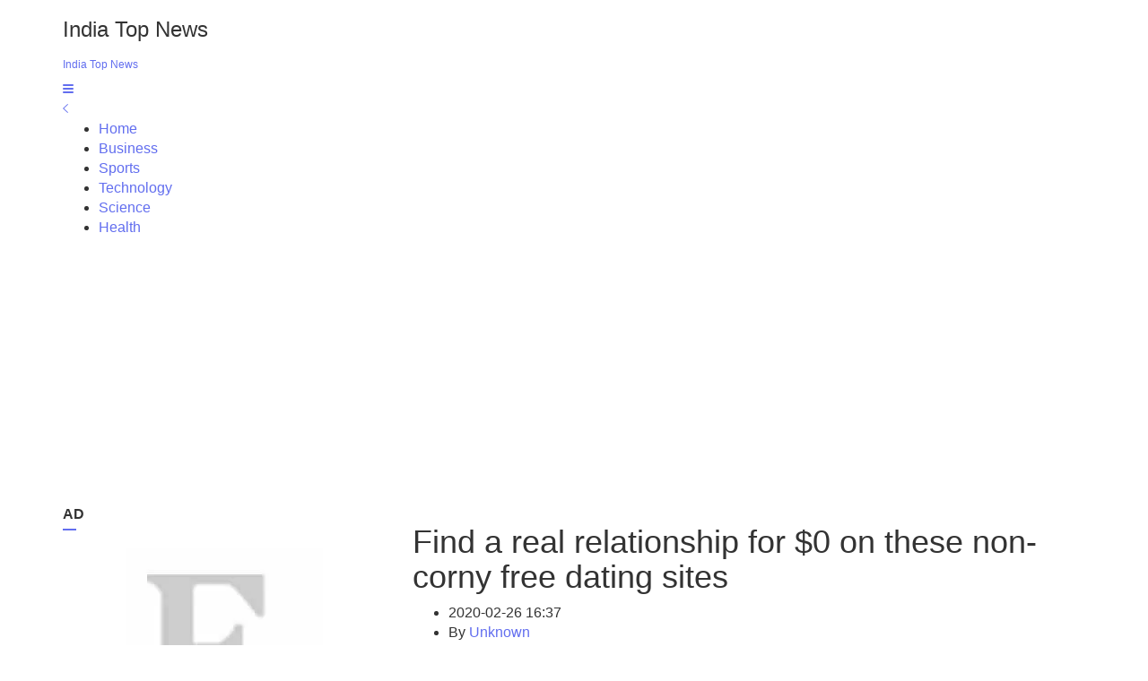

--- FILE ---
content_type: text/html; charset=utf-8
request_url: https://indiatopnews.in/article/id/cab2487c50e94a73be24e39e8ef0a30f
body_size: 4343
content:
<!DOCTYPE html>
<html>
<head>
  <meta charset="utf-8">
  <meta name="viewport" content="width=device-width,minimum-scale=1,initial-scale=1">
  <meta http-equiv="X-UA-Compatible" content="IE=edge">
  <meta name="description" content="Finding your soulmate is priceless. Sure. But do you have to use a paid site to find a real relationship? Does a monthly fee really weed out people who aren't taking the process seriously? This wasn't really an issue before 2012, but the Tinder-led surge of 3…">
  <meta name="keyword" content="India, News, New Delhi">
  <title>Find a real relationship for $0 on these non-corny free dating sites</title>
  <link rel="stylesheet" href="../../scripts/bootstrap/bootstrap.min.css">
  <link rel="stylesheet" href="../../scripts/ionicons/css/ionicons.min.css">
  <link rel="stylesheet" href="../../scripts/toast/jquery.toast.min.css">
  <link rel="stylesheet" href="../../scripts/owlcarousel/dist/assets/owl.carousel.min.css">
  <link rel="stylesheet" href="../../scripts/owlcarousel/dist/assets/owl.theme.default.min.css">
  <link rel="stylesheet" href="../../scripts/magnific-popup/dist/magnific-popup.css">
  <link rel="stylesheet" href="../../scripts/sweetalert/dist/sweetalert.css">
  <link rel="stylesheet" href="../../css/style.css">
  <link rel="stylesheet" href="../../css/skins/all.css">
  <link rel="stylesheet" href="../../css/demo.css">
  <link rel="stylesheet" href="../../css/costume.css">
  <link rel="stylesheet" href="../../css/animate.css">
  <script>
  window.dataLayer = window.dataLayer || [];
  function gtag(){dataLayer.push(arguments);}
  gtag('js', new Date());

  gtag('config', 'UA-149854161-3');
  </script>
</head>
<body class="skin-blue">  <ins data-ad-channel="b1abb8ba140ddacf357f0dd10203906a" data-biqdiq-init></ins>

  <header class="primary">
    <div class="firstbar">
      <div class="container">
        <div class="row">
          <div class="col-md-6 col-sm-12">
            <div class="brand">
              
              <h3>India Top News</h3>
            </div>
          </div>
          <div class="col-md-6 col-sm-12"></div>
          <div class="col-md-3 col-sm-12 text-right"></div>
        </div>
      </div>
    </div>
    <nav class="menu">
      <div class="container">
        <div class="brand">
          <a href="#">
          <h6>India Top News</h6></a>
        </div>
        <div class="mobile-toggle">
          <a href="#" data-toggle="menu" data-target="#menu-list"><i class="ion-navicon-round"></i></a>
        </div>
        <div class="mobile-toggle">
          <a href="#" data-toggle="sidebar" data-target="#sidebar"><i class="ion-ios-arrow-left"></i></a>
        </div>
        <div id="menu-list">
          <ul class="nav-list">
            <li>
              <a href="/">Home</a>
            </li>
            <li>
              <a href="/Business">Business</a>
            </li>
            <li>
              <a href="/Sports">Sports</a>
            </li>
            <li>
              <a href="/Technology">Technology</a>
            </li>
            <li>
              <a href="/Science">Science</a>
            </li>
            <li>
              <a href="/Health">Health</a>
            </li>
          </ul>
        </div>
      </div>
    </nav>
  </header>
  <section class="single">
    <div class="container">
      <div class="row" id="articles_container">
        <div class="col-md-4 sidebar" id="sidebar">
          <aside>
            <h1 class="aside-title">AD</h1>
            <div class="aside-body">
              <article class="article-fw">
                <div class="inner">
                  <ins class="adsbygoogle" style="display:block; text-align:center;" data-ad-layout="in-article" data-ad-format="fluid" data-ad-client="ca-pub-2059718973148320" data-ad-slot="2664659731"></ins> 
                  <script>


                                                                                        (adsbygoogle = window.adsbygoogle || []).push({});
                  </script>
                </div>
              </article>
              <div class="line"></div>
              <article class="article-mini">
                <div class="inner">
                  <figure>
                    <img src="/uploads/21db581576d6205a6ff46ec86d88d30f.jpeg" alt="Man arrested after muezzin stabbed inside London mosque">
                  </figure>
                  <div class="padding">
                    <h1>Man arrested after muezzin stabbed inside London mosque</h1>
                    <div class="detail">
                      <div class="category">
                        <a href="#">Unknown</a>
                      </div>
                      <div class="time">
                        2020-02-20 20:41
                      </div>
                    </div>
                  </div>
                </div>
              </article>
              <article class="article-mini">
                <div class="inner">
                  <figure>
                    <img src="https://s.yimg.com/ny/api/res/1.2/rLqiDHxWdvYOKwRkXjUZvQ--/YXBwaWQ9aGlnaGxhbmRlcjt3PTgwMDtoPTQ4/https://s.yimg.com/uu/api/res/1.2/BsX3G4H6QQVLIDTwRFEz7Q--~B/aD0yNDt3PTQwMDtzbT0xO2FwcGlkPXl0YWNoeW9u/https://media.zenfs.com/en/prnewswire.com/fee59653b77b80ce687218b63ee1c08b" alt="Former UBS and Deutsche Bank Execs Join Robertson Stephens Board">
                  </figure>
                  <div class="padding">
                    <h1>Former UBS and Deutsche Bank Execs Join Robertson Stephens Board</h1>
                    <div class="detail">
                      <div class="category">
                        <a href="#">Unknown</a>
                      </div>
                      <div class="time">
                        2020-01-28 14:30
                      </div>
                    </div>
                  </div>
                </div>
              </article>
            </div>
          </aside>
          <aside>
            <div class="aside-body">
              <form class="newsletter">
                <div class="icon">
                  <i class="ion-ios-email-outline"></i>
                  <h1>Newsletter</h1>
                </div>
                <div class="input-group">
                  <input type="email" class="form-control email" placeholder="Your mail">
                  <div class="input-group-btn">
                    <button class="btn btn-primary"><i class="ion-paper-airplane"></i></button>
                  </div>
                </div>
                <p>By subscribing you will receive new articles in your email.</p>
              </form>
            </div>
          </aside>
        </div>
        <div class="col-md-8">
          <article class="article main-article">
            <header>
              
              <h1 style="margin-top: 20px;">Find a real relationship for $0 on these non-corny free dating sites</h1>
              <ul class="details">
                <li>2020-02-26 16:37</li>
                <li>By <a href="#">Unknown</a>
                </li>
              </ul>
            </header>
            <div class="main">
              <p>Finding your soulmate is priceless. Sure. But do you have to use a paid site to find a real relationship? Does a monthly fee really weed out people who aren't taking the process seriously? This wasn't really an issue before 2012, but the Tinder-led surge of … [+17058 chars]</p>

              <div class="featured">
                <figure>
                  <figcaption id="bt-readmore">
                    Click here to read more
                  </figcaption>
                </figure>
              </div>
            </div>
            <div class="line">
              <div>
                You May Also Like
              </div>
            </div>
            <div class="row"></div>
            <div class="row">
              <article class="article related col-md-6 col-sm-6 col-xs-12">
                <div class="inner">
                  <figure>
                    
                  </figure>
                  <div class="padding">
                    <h2>How To Socially Distance Yourself Safely (And Without Losing Your Mind)</h2>
                    <div class="detail">
                      <div class="category">
                        <a href="#">Unknown</a>
                      </div>
                      <div class="time">
                        2020-03-15 14:28
                      </div>
                    </div>
                  </div>
                </div>
              </article>
              <article class="article related col-md-6 col-sm-6 col-xs-12">
                <div class="inner">
                  <figure>
                    <img src="https://apicms.thestar.com.my/uploads/images/2020/02/04/541163.jpg" alt="Volunteers give medical workers rides to and from hospitals">
                  </figure>
                  <div class="padding">
                    <h2>Volunteers give medical workers rides to and from hospitals</h2>
                    <div class="detail">
                      <div class="category">
                        <a href="#">e</a>
                      </div>
                      <div class="time">
                        2020-02-04 03:37
                      </div>
                    </div>
                  </div>
                </div>
              </article>
            </div>
            <div class="row">
              <article class="article related col-md-6 col-sm-6 col-xs-12">
                <div class="inner">
                  <figure>
                    <img src="https://techcrunch.com/wp-content/uploads/2019/12/etienne-martin-2_K82gx9Uk8-unsplash.jpg?w=600" alt="2020 will be a challenging year for challenger banks">
                  </figure>
                  <div class="padding">
                    <h2>2020 will be a challenging year for challenger banks</h2>
                    <div class="detail">
                      <div class="category">
                        <a href="#">Unknown</a>
                      </div>
                      <div class="time">
                        2020-01-04 22:53
                      </div>
                    </div>
                  </div>
                </div>
              </article>
              <article class="article related col-md-6 col-sm-6 col-xs-12">
                <div class="inner">
                  <figure>
                    <img src="https://s.yimg.com/ny/api/res/1.2/Yaqz.R9lJlpZnwSiFX28NQ--/YXBwaWQ9aGlnaGxhbmRlcjt3PTgwMDtoPTE2NA--/https://s.yimg.com/uu/api/res/1.2/jJH4SneK.GCOGt6Ds72oLQ--~B/aD04Mjt3PTQwMDtzbT0xO2FwcGlkPXl0YWNoeW9u/https://media.zenfs.com/en/prnewswire.com/9b92d9598213806a1c577b08324cc135" alt="Global Wearable Medical Devices Market Size was 5950 Million USD in 2018 and is Expected to Grow at a CAGR of % by 2025 | Valuates Reports™">
                  </figure>
                  <div class="padding">
                    <h2>Global Wearable Medical Devices Market Size was 5950 Million USD in 2018 and is Expected to Grow at a CAGR of % by 2025 | Valuates Reports™</h2>
                    <div class="detail">
                      <div class="category">
                        <a href="#">PR Newswire</a>
                      </div>
                      <div class="time">
                        2019-12-10 12:30
                      </div>
                    </div>
                  </div>
                </div>
              </article>
            </div>
            <div class="sk-folding-cube">
              <div class="sk-cube1 sk-cube"></div>
              <div class="sk-cube2 sk-cube"></div>
              <div class="sk-cube4 sk-cube"></div>
              <div class="sk-cube3 sk-cube"></div>
            </div>
          </article>
        </div>
      </div>
    </div>
  </section>
  <script>
                        
                        can_load = true;

                        window.onscroll = function(ev) {
                        if (can_load === true)
                        {
                                if ((window.innerHeight + window.scrollY) >= document.body.offsetHeight - 300) {
                                        can_load = false;
                                        setTimeout(load_more_articles, 1000);
                                        setTimeout(function(){ can_load = true; }, 1500);
                                }
                        }
                };

                function load_more_articles(){
                        $.getJSON( "../../api/MoreArticles.php?num=8", function( data ) {
                                $(".sk-folding-cube").hide();
                                // New side bar
                                $("#articles_container").append(`
                                <div class="col-md-4 sidebar" id="sidebar">
                                                <aside>
                                                        <h1 class="aside-title">AD
                                                        <div class="aside-body">
                                                                <article class="article-fw">
                                                                        <div class="inner">
                                                                                        <ins class="adsbygoogle"
                                                                                                style="display:block; text-align:center;"
                                                                                                data-ad-layout="in-article"
                                                                                                data-ad-format="fluid"
                                                                                                data-ad-client="ca-pub-2059718973148320"
                                                                                                data-ad-slot="2664659731">
                                                                        
                                                                
                                                                <div class="line">
                                                                <article class="article-mini">
                                                                        <div class="inner">
                                                                                <figure>
                                                                                        <a href="https://`+ data[0]['site'] +`/article/id/`+ data[0]['hash']+`">
                                                                                                <img src="`+ data[0]['urlToImage']+`" alt="`+ data[0]['title']+`">
                                                                                        
                                                                                
                                                                                <div class="padding">
                                                                                        <h1><a href="https://`+ data[0]['site'] +`/article/id/`+ data[0]['hash']+`">`+ data[0]['title']+ `
                                                                                        <div class="detail">
                                                                                                <div class="category"><a href="#">`+ data[0]['author']+ `
                                                                                                <div class="time">`+ data[0]['publishedAt'] + `
                                                                                        
                                                                                
                                                                        
                                                                
                                                                <article class="article-mini">
                                                                        <div class="inner">
                                                                                <figure>
                                                                                        <a href="https://`+ data[1]['site'] +`/article/id/`+ data[1]['hash']+`">
                                                                                                <img src="`+ data[1]['urlToImage']+`" alt="`+ data[1]['title']+`">
                                                                                        
                                                                                
                                                                                <div class="padding">
                                                                                        <h1><a href="https://`+ data[1]['site'] +`/article/id/`+ data[1]['hash']+`">`+ data[1]['title']+ `
                                                                                        <div class="detail">
                                                                                                <div class="category"><a href="#">`+ data[1]['author']+ `
                                                                                                <div class="time">`+ data[1]['publishedAt'] + `
                                                                                        
                                                                                
                                                                        
                                                                
                                                                <article class="article-mini">
                                                                        <div class="inner">
                                                                                <figure>
                                                                                        <a href="https://`+ data[2]['site'] +`/article/id/`+ data[2]['hash']+`">
                                                                                                <img src="`+ data[2]['urlToImage']+`" alt="`+ data[2]['title']+`">
                                                                                        
                                                                                
                                                                                <div class="padding">
                                                                                        <h1><a href="https://`+ data[2]['site'] +`/article/id/`+ data[2]['hash']+`">`+ data[2]['title']+ `
                                                                                        <div class="detail">
                                                                                                <div class="category"><a href="#">`+ data[2]['author']+ `
                                                                                                <div class="time">`+ data[2]['publishedAt'] + `
                                                                                        
                                                                                
                                                                        
                                                                
                                                        
                                                
                                                <aside>
                                                        <div class="aside-body">
                                                                <form class="newsletter">
                                                                        <div class="icon">
                                                                                <i class="ion-ios-email-outline">
                                                                                <h1>Newsletter
                                                                        
                                                                        <div class="input-group">
                                                                                <input type="email" class="form-control email" placeholder="Your mail">
                                                                                <div class="input-group-btn">
                                                                                        <button class="btn btn-primary"><i class="ion-paper-airplane">
                                                                                
                                                                        
                                                                        <p>By subscribing you will receive new articles in your email.
                                                                
                                                        
                                                
                                        
                                `);

                                // New post

                                $("#articles_container").append(`
                                
                                <div class="col-md-8">
                                <div class="line animated fadeIn"><div>READ NEXT
                                                <article class="article main-article animated fadeInUp">
                                                        <header>
                                                        <img src="`+ data[3]['urlToImage']+ `" alt="`+ data[3]['description']+ `" style="
                                                                width: 100%;
                                                                height: 450px;
                                                                object-fit: cover;
                                                                border-radius: 100px 0px 100px 0px;
                                                        
                                                        ">
                                                                <h1 style="    margin-top: 20px;">`+ data[3]['title']+ `
                                                                <ul class="details">
                                                                        <li>`+ data[3]['publishedAt']+ `
                                                                        <li>By <a href="#">`+ data[3]['author']+ `
                                                                
                                                        
                                                        <div class="main">
                                                                <p>`+ data[3]['content']+ `
                                                                <a href="`+ data[3]['url']+ `" target="_blank">
                                                                <div class="featured">
                                                                        <figure>
                                                                        <figcaption id="bt-readmore">Click here to read more
                                                                        
                                                                
                                                                
                                                        
                                                <div class="line"><div>You May Also Like
                                                <div class="row">
                                                        <article class="article related col-md-6 col-sm-6 col-xs-12">
                                                                <div class="inner">
                                                                        <figure>
                                                                                <a href="https://`+data[4]['site']+`/article/id/` + data[4]['hash'] + `">
                                                                                        <img src="` + data[4]['urlToImage'] + `" alt="` + data[4]['title'] + `">
                                                                                
                                                                        
                                                                        <div class="padding">
                                                                                <h2><a href="https://`+data[4]['site']+`/article/id/` + data[4]['hash'] + `">` + data[4]['title'] + `
                                                                                <div class="detail">
                                                                                        <div class="category"><a href="#">` + data[4]['author'] + `
                                                                                        <div class="time">` + data[4]['publishedAt'] + `
                                                                                
                                                                        
                                                                
                                                        
                                                        <article class="article related col-md-6 col-sm-6 col-xs-12">
                                                                <div class="inner">
                                                                        <figure>
                                                                                <a href="https://`+data[5]['site']+`/article/id/` + data[5]['hash'] + `">
                                                                                        <img src="` + data[5]['urlToImage'] + `" alt="` + data[5]['title'] + `">
                                                                                
                                                                        
                                                                        <div class="padding">
                                                                                <h2><a href="https://`+data[5]['site']+`/article/id/` + data[5]['hash'] + `">` + data[5]['title'] + `
                                                                                <div class="detail">
                                                                                        <div class="category"><a href="#">` + data[5]['author'] + `
                                                                                        <div class="time">` + data[5]['publishedAt'] + `
                                                                                
                                                                        
                                                                
                                                        
                                                        
                                                        <div class="row">
                                                        <article class="article related col-md-6 col-sm-6 col-xs-12">
                                                                <div class="inner">
                                                                        <figure>
                                                                                <a href="https://`+data[6]['site']+`/article/id/` + data[6]['hash'] + `">
                                                                                        <img src="` + data[6]['urlToImage'] + `" alt="` + data[6]['title'] + `">
                                                                                
                                                                        
                                                                        <div class="padding">
                                                                                <h2><a href="https://`+data[6]['site']+`/article/id/` + data[6]['hash'] + `">` + data[6]['title'] + `
                                                                                <div class="detail">
                                                                                        <div class="category"><a href="#">` + data[6]['author'] + `
                                                                                        <div class="time">` + data[6]['publishedAt'] + `
                                                                                
                                                                        
                                                                
                                                        
                                                        <article class="article related col-md-6 col-sm-6 col-xs-12">
                                                                <div class="inner">
                                                                                <figure>
                                                                                        <a href="https://`+data[7]['site']+`/article/id/` + data[7]['hash'] + `">
                                                                                                <img src="` + data[7]['urlToImage'] + `" alt="` + data[7]['title'] + `">
                                                                                        
                                                                                
                                                                                <div class="padding">
                                                                                        <h2><a href="https://`+data[7]['site']+`/article/id/` + data[7]['hash'] + `">` + data[7]['title'] + `
                                                                                        <div class="detail">
                                                                                                <div class="category"><a href="#">` + data[7]['author'] + `
                                                                                                <div class="time">` + data[7]['publishedAt'] + `
                                                                                        
                                                                                
                                                                        
                                                        
                                                
                                                <div class="sk-folding-cube">
                                                <div class="sk-cube1 sk-cube">
                                                <div class="sk-cube2 sk-cube">
                                                <div class="sk-cube4 sk-cube">
                                                <div class="sk-cube3 sk-cube">
                                                
                                        `);
                                        (adsbygoogle = window.adsbygoogle || []).push({});
                        });
                }
  </script> 
  <script src="../../js/jquery.js"></script> 
  <script src="../../js/jquery.migrate.js"></script> 
  <script src="../../scripts/bootstrap/bootstrap.min.js"></script> 
  <script>

  var $target_end=$(".best-of-the-week");
  </script> 
  <script src="../../scripts/jquery-number/jquery.number.min.js"></script> 
  <script src="../../scripts/owlcarousel/dist/owl.carousel.min.js"></script> 
  <script src="../../scripts/magnific-popup/dist/jquery.magnific-popup.min.js"></script> 
  <script src="../../scripts/sweetalert/dist/sweetalert.min.js"></script> 
  <script src="../../scripts/toast/jquery.toast.min.js"></script> 
  <script src="../../js/demo.js"></script> 
  <script src="../../js/e-magz.js"></script>
<script defer src="https://static.cloudflareinsights.com/beacon.min.js/vcd15cbe7772f49c399c6a5babf22c1241717689176015" integrity="sha512-ZpsOmlRQV6y907TI0dKBHq9Md29nnaEIPlkf84rnaERnq6zvWvPUqr2ft8M1aS28oN72PdrCzSjY4U6VaAw1EQ==" data-cf-beacon='{"version":"2024.11.0","token":"6b1a39d187e9473eb4a2e27efeb4ac13","r":1,"server_timing":{"name":{"cfCacheStatus":true,"cfEdge":true,"cfExtPri":true,"cfL4":true,"cfOrigin":true,"cfSpeedBrain":true},"location_startswith":null}}' crossorigin="anonymous"></script>
</body>
</html>


--- FILE ---
content_type: text/css; charset=utf-8
request_url: https://indiatopnews.in/css/style.css
body_size: 6222
content:
/*--
Author: W3layouts
Author URL: https://w3layouts.com
License: Creative Commons Attribution 3.0 Unported
License URL: https://creativecommons.org/licenses/by/3.0/
--*/

body {
  font-family: 'Lato', sans-serif;
  font-size: 16px;
  background: #fff;
}

.header{
	border-bottom: 2px solid #2ECC71;
}

@media screen and (max-width: 768px) {
	.header{
        padding: 10px 0;
    }
}

.header.custom-margin{
	margin-bottom: 40px;
}

.header-top {
    border-bottom: 1px solid #DADADA;
    padding: 3px 0px 23px 0px;
}

.logo{
	float: left;
  	padding: 10px 0;
}

.logo a,
.logo a h1{
  	font-family: 'Lato', sans-serif;
  	text-transform: uppercase;
	color: #737373;
    font-size: 28px;
    font-weight: 600;
    line-height: 1.2;
  	margin: 0;
}

@media screen and (max-width: 992px) {
  .logo a,
  .logo a h1{
  	font-size: 24px;
  }
}

.logo a:hover{
	text-decoration: none;
}

span.menu{
	display:none;
}
.top-nav{
	display:flex;
  	justify-content: space-between;
  	align-items:center;
	margin: 15px 0;
}
.top-icons {
	float: right;
	margin-top: 20px;
}
.top-nav ul{
	margin:0;
	padding:0;
}
.top-nav ul li{
	display:inline-block;
	float:left;
}

.top-nav ul li a{
	padding: 0.47em 1em;
	display: inline-block;
	font-weight: 600;
	font-size: 16px;
	text-decoration: none;
	color: #737373;
	text-transform: uppercase;
	transition: 0.5s all;
	border-radius: 0.3em;
	font-family: 'Lato', sans-serif;
}

@media screen and (max-width: 992px) {
  .top-nav ul li a{
  	font-size: 14px;
    padding: 5px 10px;
  }
}

.top-nav ul li.active a span{
	background:#e74c3c;
	width:100%;
	height:1px;
	display:block;
	position:absolute;
	top:0px;
	left:0px;
}
.top-nav ul li a:hover, .top-nav ul li.active a {
color: #2ECC71;
}
.top-nav ul li:nth-child(5) a{
	border-bottom:none;
}


.posts{
	margin:10px 0;
}

.cbp-vm-image {
	margin-bottom: 10px;
}

.cbp-vm-image img {
	width: 100%;
  	height: 100%;
  	object-fit: cover;
}

.cbp-vm-title {
    margin: 0 0 10px 0;
}

@media screen and (min-width: 768px) {
	.cbp-vm-title {
        min-height: 55px;
    }
}

.cbp-vm-title a {
  	text-decoration: none;
	overflow: hidden;
    text-overflow: ellipsis;
    display: -webkit-box;
    -webkit-line-clamp: 2;
    -webkit-box-orient: vertical;
}

.cbp-vm-details{
  margin:10px 0;
  overflow: hidden;
  text-overflow: ellipsis;
  display: -webkit-box;
  -webkit-line-clamp: 5;
  -webkit-box-orient: vertical;
}

.cbp-vm-add {
	color: #fff;
	background: #2ECC71;
	padding: 10px 20px;
	border-radius: 2px;
	margin:0px 0 0;
	display: inline-block;
	transition: background 0.2s;
}

.cbp-vm-add:hover {
	color: #fff;
	background: #31BD6C;
}

.tagcloud{
 padding:0;
}

.post h1{
  margin-top:20px;
}

.post img{
  	margin-top:20px;
	max-width:100%;
}

.categories {
  	list-style:none;
	margin:0;
    padding:0;
}

.categories li {
	border-bottom: 1px solid #eee;
    padding: 10px 0;
}

.categories li a {
	display: flex;
}

.categories li a span {
	display: inline-block;
  	margin-left: auto;
}

.tag-cloud-link{
  	background: #ccc;	
	display: inline-block;
  	padding: 5px 10px;
  	margin: 2px;
}

.pagination > .active > a, 
.pagination > .active > span, 
.pagination > .active > a:hover, 
.pagination > .active > span:hover, 
.pagination > .active > a:focus, 
.pagination > .active > span:focus{
  background:#ccc !important;
  border:1px solid transparent !important;
}

.top-icons ul{
	padding: 0;
}
.top-icons ul li{
	display:inline-block;
	margin-left:0px;
	list-style: none;
}

.top-icons ul li a span{
	width:38px;
	height:36px;
	display: inline-block;
	background: url('../images/top-icons.png') no-repeat;
	vertical-align: middle;
	transition: all 0.3s ease;
}
.top-icons ul li a.twitter span{
	background-position:0px 0px;
}
.top-icons ul li a.twitter span:hover{
	background-position:0px 0px;
}
.top-icons ul li a.fb span{
	background-position: -41px 0px;
}
.top-icons ul li a.fb span:hover{
	background-position: -41px -45px;
}
.top-icons ul li a.rss span{
	background-position: -41px 0px;
}
.top-icons ul li a.rss span:hover{
	background-position: -82px -45px;
}
.top-icons ul li a.rss span{
	background-position: -82px 0px;
}
.top-icons ul li a.p span{
	background-position: -123px 0px;
}
.top-icons ul li a.p span:hover{
	background-position: -123px -45px;
}
.top-icons ul li a.gp span{
	background-position: -165px 0px;
}
.top-icons ul li a.gp span:hover{
	background-position: -165px -45px;
}
.top-icons ul li a.db span{
	background-position: -206px 0px;
}
.top-icons ul li a.db span:hover {
	background-position: -206px -45px;
}
/*--banner-sub-head--*/
.banner-sub-head {
	background: #fff;
	padding: 5em 0;
}
.banner-sub-head h1 {
	text-align: center;
	font-size: 1.3em;
	margin: 7% auto 0;
	font-family: 'Lato', sans-serif;
	text-transform: uppercase;
	line-height: 1.9em;
	font-weight: 600;
	color:#AEADAD;
	width: 90%;
}
/*----*/
.browse-button {
text-align: center;
}
.slide-btn{
	padding:0.7em 1em;
	text-decoration:none;
	font-family: 'Lato', sans-serif;
	border:1px solid#2ECC71;
	margin-top: 2em;
	display: inline-block;
	color: #FFF;
	font-size: 1.3em;
	font-weight:600;	
	text-align:center;
	text-transform:uppercase;	
	-webkit-appearance:none;
	transition: 0.5s all;
	-webkit-transition: 0.5s all;
	-moz-transition: 0.5s all;
	-o-transition: 0.5s all;
	width:23%;
	background: #2ECC71;
}
.slide-btn:hover{
	text-decoration:none;
	color:#fff;
	background: #31BD6C;
}
/*----- responsive-design -----*/
@media (max-width:768px){
	span.menu {
	display: block;
	width: 35px;
	height: 35px;
	background: url(../images/menu-icon.png) no-repeat 0px 0px;
	display: block;
	position: absolute;
	right: 15px;
	top: 10px;
	cursor: pointer;
	}
	.top-icons {
	float: right;
	margin-top: 12px;
	}
	.top-nav ul{
	  display:none;
      width: 100%;
      position:absolute;
      top: 55px;
      left:0;
      background:rgba(255,255,255, 1);
      padding:10px;
      z-index:100;
	}
	.top-nav ul li {
		display:block;
		float:none;
	}
	.top-nav ul li a {
		margin: 2px 0;
		padding: 0.6em 0.5em;
		width: 100%;
		border-bottom: 1px solid #EEE;
		font-size: 1.05em;
	}
	a.db {
		display: none;
	}
	a.rss {
	display: none;
	}
	a.fb {
	display: none;
	}
	.top-icons ul li {
	margin-left: -3px;
	list-style: none;
	}
	.top-icons ul li a.p span {
		background-position: -124px 0px;
	}
	.top-icons ul li a.p span:hover {
	background-position: -124px -45px;
	}
	.top-nav {
	float: left;
	 margin:0px;
	 width: 100%;
	}
}
@media (max-width:320px){
	.top-nav ul li a {
		margin: 2px 0;
		padding: 0.5em 0.5em;
		width: 100%;
		border-bottom: 1px solid #EEE;
		font-size: 1em;
	}
}

/*--projects--*/
#projects {
	padding:5em 0 3em 0;
}
.projects-head {
	padding: 0em 0 2em 0;
	text-align: center;
}
.projects-head h3 {
	text-align: center;
	color: #8A8888;
	font-size: 2.2em;
	line-height: 1.8em;
	text-transform:uppercase;
	margin: 0.4em auto;
	font-weight: 900;
	font-family: 'Lato', sans-serif;
}
.projects-head p {
	color: #8A8888;
	font-size: 1.2em;
	font-family: 'Lato', sans-serif;
	font-weight: 600;
	line-height: 1.9em;
	width: 72%;
	margin: 0.5em auto;
}

/********start-slider**************/
article > div {
	text-align: center;
}
/* Default Skin */

.client-main{
	margin:0 auto;
	width: 80%;
	padding:3.5em 0;
}
.slide-text{
	width:62%;
	margin: 0 auto;
}
.slide-text h4{
	color: #585C67;
	font-size: 2.3em;
	text-align:center;
	font-family: 'Lato', sans-serif;
	font-weight: 600;
	margin:0.7em 0;
	text-transform: uppercase;
}
.slide-text p {
	width: 93%;
	color: #8A8888;
	font-size: 1.2em;
	text-align:center;
	font-family: 'Lato', sans-serif;
	line-height: 1.8em;
	font-weight: 500;
}
article > div > span{
	text-align: center;
	padding: 1em 0 0 0;
	display:block;
}
 article:nth-child(2) > div > span > a {
	color:#585C67;
	cursor: pointer;
	font-size:1.2em;
}
article:nth-child(2) > div > span > a:hover{
color:#C0B9CD;
}
/******************/
.Ready {
	padding: 3em 0;
	background: #322F2F;
}
.ready-text h3{
	color: #fff;
	font-size: 2.2em;
	text-align:center;
	font-family: 'Lato', sans-serif;
	font-weight: 600;
	margin:0.7em 0;
	text-transform: uppercase;
}
.ready-button {
	text-align:right;
}
.ready-button a{
	text-decoration: none;
}
.ready-btn{
	padding: 0.7em 1em;
	text-decoration: none;
	font-family: 'Lato', sans-serif;
	border: 1px solid#2ECC71;
	margin-top: 0.5em;
	display: inline-block;
	color: #FFF;
	font-size: 1.3em;
	font-weight: 600;
	text-align: center;
	text-transform: uppercase;
	-webkit-appearance: none;
	transition: 0.5s all;
	-webkit-transition: 0.5s all;
	-moz-transition: 0.5s all;
	-o-transition: 0.5s all;
	width: 90%;
	background: #2ECC71;
}
.ready-btn:hover{
	text-decoration:none;
	color:#fff;
	background:#31BD6C;
}
.ready-section {
padding: 1em 0;
}
/*-----service-section----*/
.main-head-section{
	padding: 2.2em 0;
	background: #2ECC71;
}

.main-head-section h1,
.main-head-section h3{
	color: #fff;
	font-size: 30px;
	text-align:left;
	font-family: 'Lato', sans-serif;
	font-weight: 600;
	margin:0.7em 0;
	text-transform: uppercase;
  	line-height: 1.4;
}

.service-head {
	margin-top: 18%;
}
.main-textgrids {
	padding:5em 0 1em 0;
	background: #FEFEFE;
}
.ab-pic {
	margin-top: 2.3%;
}
.ab-text p {
	color: #8A8888;
	font-size: 1.178em;
	font-family: 'Lato', sans-serif;
	font-weight: 500;
	line-height: 1.8em;
	margin-bottom: 4%;
	margin-top: 3%;
}
.ab-text span {
	color: #8A8888;
	font-size: 1.178em;
	margin: 0.2em auto;
	font-family: 'Lato', sans-serif;
	font-weight:500;
	line-height: 1.8em;
}
/*---statements--------*/
.statements{
	padding: 1em 0;
}
.mission h4,.facts h4{
	color: #8A8888;
	font-size:1.85em;
	text-align:left;
	font-family: 'Lato', sans-serif;
	font-weight: 600;
	margin:0.7em 0;
	text-transform: uppercase;
}
.mission p,.facts p {
	color: #8A8888;
	font-size: 1.178em;
	font-family: 'Lato', sans-serif;
	font-weight: 500;
	line-height: 1.8em;
	margin-bottom: 4%;
	margin-top: 3%;
}
/*---statements--------*/
.service-grid {
	text-align: center;
	padding: 4em 0;
	transition: 0.5s all;
	cursor: pointer;
}
.service-grid:hover{
	background: #DADADA;
}
.service-grids {
	background: #eee;
}
.s-head{
	background: #FEFEFE;
}
.s-head h3 {
	text-align: left;
	color: #8A8888;
	font-size: 2em;
	line-height: 1.8em;
	margin: 1em auto;
	font-weight: 600;
	font-family: 'Lato', sans-serif;
	text-transform: uppercase;
}
.service-grid h3 {
	color: #737373;
	font-size: 1.2em;
	margin: 0.2em auto;
	text-transform:uppercase;
	font-family: 'Lato', sans-serif;
	font-weight:600;
	text-align: center;
}

.bottom-text p {
	color: #8A8888;
	font-size: 1.18em;
	font-family: 'Lato', sans-serif;
	font-weight: 500;
	line-height: 1.85em;
	text-align: left;
	margin: 2em 0;
}
.list.styled.arrow-list ul {
	padding: 0;
}
.list.styled.arrow-list ul li {
list-style: none;
}
.list.styled.arrow-list {
	padding-bottom: 1.6em;
}
div.list.arrow-list ul li a {
	display: inline-block;
	position: relative;
	-webkit-transition: 0.8s;
	-moz-transition: 0.8s;
	-o-transition: 0.8s;
	transition: 0.8s;
	vertical-align: middle;
	text-decoration: none;
	color: #8A8888;
	font-family: 'Lato', sans-serif;
	line-height: 1.9em;
	font-size: 1.15em;
	margin-top: 3px;
}
.list.styled.arrow-list img {
	margin-right: 20px;
}

/*------------------------ blog-post-styles ------------------------*/

.single-post-text img {
	margin: 15px 0 10px 0;
}

.single-post-text h2 {
    font-size: 28px;
	margin-top: 15px;
    margin-bottom: 10px;
}

.single-post-text h3 {
    font-size: 24px;
	margin-top: 15px;
    margin-bottom: 10px;
}

.single-post-text p {
	margin: 0 0 10px 0;
}

.single-post-text a{
	color: #2ECC71;
}

.single-post-text ol {
	padding-left: 15px;
}

.single-post-text ol li {
	padding: 5px 0;
}

.single-post-text ul {
	list-style: none;
  	padding-left: 15px;
}

.single-post-text ul li {
	padding: 5px 0;
}

.single-post-text ul li,
.single-post-text ul li a {
	color: #000;
}

.single-post-text blockquote {
  	font-style: italic;
	padding: 10px 20px;
    margin: 10px 0 20px 0;
    font-size: 17.5px;
    border-left: 5px solid #ddd;
}

.single-post-text table {
	width: 100%;
  	border: 1px solid #ddd;
  	background-color: #fff;
  	border-collapse: collapse;
  	margin: 15px 0;
}

.single-post-text table,
.single-post-text td,
.single-post-text th {
	border: 1px solid #ddd;
    border-collapse: collapse;
  	padding: 10px 15px;
}

.single-post-text td,
.single-post-text th {
	border: 1px solid #ddd;
    border-collapse: collapse;
  	padding: 10px 15px;
}

/*---------------------- blog-post-styles end ----------------------*/

/*-----------------------*/
.contact-map iframe {
	min-height:480px;
	width: 100%;
	border: none;
}
.contact_top {
	padding:4em 0 3em 0;
}
.contact-head h3 {
	text-align: left;
	color: #fff;
	font-size: 2em;
	text-transform: uppercase;
	font-weight: 700;
	width: 73%;
	margin: 0 auto;
	font-family: 'Lato', sans-serif;
}
.contact-head p {
	text-align: left;
	color: #fff;
	font-size: 1.2em;
	font-weight: 300;
	width: 73%;
	margin: 0.2em auto;
	font-family: 'Lato', sans-serif;
}
.contact-top h3 {
	color: #FFF;
	font-size: 1em;
	text-transform: uppercase;
	font-weight: 400;
	margin: 0 0 1em;
	font-family: 'Lato', sans-serif;
}
.contact_left p{
	color:#999;
	font-size:0.85em;
	line-height:1.5em;
	margin-bottom: 1em;
	font-family: 'Lato', sans-serif;
}
.contact_left p span{
	cursor:pointer;
	color:#2aacc8;
}
.contact_left p span:hover{
	text-decoration:underline;
}


.main-head-section{
	margin:0 0 40px 0;
}

.form_details input[type="text"], .form_details textarea {
	padding: 11px;
	width: 51%;
	font-size: 1.1em;
	margin: 10px 0px;
	border: 2px solid #8A8888;
	color: #8A8888;
	background: none;
	-webkit-appearance: none;
	float: left;
	outline: none;
	font-family: 'Lato', sans-serif;
	font-weight: 500;
}
.form_details textarea {
	height:200px;
	resize:none;
	width:80%;
}
.form_details input[type="submit"] {
	margin-top:1em;
	color: #fff;
	font-size: 1.3em;
	padding: 0.7em 1em;
	-webkit-appearance:none;
	text-transform: uppercase;
	display: inline-block;
	transition: all 0.3s ease-out;
	font-weight:600;
	border:none;
	text-transform:uppercase;
	outline: none;
	cursor: pointer;
	font-family: 'Lato', sans-serif;
	background: #2ECC71;
	width:30%;
}
.form_details input[type="submit"]:hover {
 	text-decoration: none;
	color: #fff;
	background: #31BD6C;

}
.sub-button {
	margin-bottom: 25px;
}

.contact_left h4{
	font-size:1.6em;
	text-transform: uppercase;
	color:#8A8888;
	font-family: 'Lato', sans-serif;
	font-weight:600;
}
.contact_left p{
	text-align: left;
	color: #8A8888;
	font-size: 1.2em;
	font-weight: 500;
	font-family: 'Lato', sans-serif;
	width: 90%;
	line-height: 1.8em;
}
.company_ad h3{
	font-size:1.6em;
	text-transform: uppercase;
	color:#8A8888;
	font-family: 'Lato', sans-serif;
	font-weight:600;
}
.company_ad span{
	font-size: 1.2em;
	line-height: 1.8em;
	font-family: 'Lato', sans-serif;
	color:#8A8888;
	font-weight: 400;
}
.company_ad p{
	font-size: 1.1em;
	line-height: 1.2em;
	font-family: 'Lato', sans-serif;
	color: #8A8888;
}
.company_ad lable{
	font-size: 1em;
	line-height: 1.2em;
	font-family: 'Lato', sans-serif;
	color: #2ECC71;
	margin-left: 2px;
	
}
.store {
	margin-top: 11%;
}
.store h4{
	font-size:1.6em;
	text-transform: uppercase;
	color:#8A8888;
	font-family: 'Lato', sans-serif;
	font-weight:600;
}
.store p{
	font-size: 1.15em;
	line-height: 1.2em;
	font-family: 'Lato', sans-serif;
	color: #8A8888;
}
.days,.hours {
	margin: 0;
	padding: 0;
}
/*------*/

.details a{
	color: #2ECC71;
}

/*---------------------------- Coments block ------------------------- */

.comments-block-wrap {
    border-top: 1px solid #eee;
    padding: 30px 0;
    margin-top: 30px;
}
  
.comments-title {
    font-size: 24px;
    font-weight: 700;
    color: #2b2e3f;
    line-height: 1.2;
    margin-top: 0;
    padding-bottom: 7px;
    margin-bottom: 30px;
}
   
.comment-list {
    list-style: none;
    padding: 0;
    margin: 0;
}
  
.comment-list__item {
    border-bottom: 1px solid #ececec;
    padding-bottom: 15px;
    margin-bottom: 25px;
}
  
.comment-info {
    display: flex;
    justify-content: space-between;
    align-items: center;
    flex-wrap: wrap;
    margin-bottom: 15px;
}
  
.comment-info__author {
    display: flex;
    align-items: center;
}
  
@media screen and (max-width: 1200px) {
    .comment-info__author {
        margin-bottom: 15px;
    }
}
  
.comment-author-image {
    min-width: 80px;
    width: 80px;
    height: 80px;
    border-radius: 50%;
    overflow: hidden;
    margin-right: 15px;
}
  
.comment-author-image img {
    width: 100%;
    height: 100%;
    object-fit: cover;
}
  
.comment-author-name {
    font-size: 16px;
    font-weight: bold;
    margin-top: 0;
    margin-bottom: 10px;
}
  
.comment-date {
    font-weight: 500;
    color: #999999;
    font-size: 14px;
}
  
.comment-content {
	color: #2b2e3f;
}
  
.comment-form-wrap {
    padding-top: 20px;
}
  
.comment-form-top {
    display: flex;
    justify-content: space-between;
    align-items: center;
    flex-wrap: wrap;
}
  
.comment-form-input {
    width: 49%;
    font-size: 14px;
    color: #777777;
    border: 1px solid #ececec;
    border-radius: 2px;
    padding: 13px 20px;
    margin-bottom: 15px;
}
  
@media screen and (max-width: 520px) {
    .comment-form-input {
        width: 100%;
    }
}

.comment-form-textarea {
	width: 100%;
    min-height: 190px;
    resize: none;
  	font-size: 14px;
    color: #777777;
  	border-radius: 2px;
    border: 1px solid #ececec;
  	padding: 13px 20px;
  	margin-bottom: 15px;
}
  
.comment-form-bottom {
    display: flex;
    align-items: center;
}
  
.button-submit {
    color: #fff;
    border: 1px solid #2ECC71;
    background-color: #2ECC71;
    letter-spacing: 0.48px;
    font-size: 14px;
    font-weight: bold;
    border-radius: 2px;
    margin: 0;
    padding: 13px 30px;
}

/*------------------------- Coments block  ------------------------ */

/*---------/footer-------*/
.footer {
  	margin:50px 0 0 0;
	padding: 1em 0;
	background: #eee;
}
.copy-right {
	text-align:center;
	margin-top: 1.5em;
	float: left;
}
.copy-text{
	float:right;
	margin-top:1em;
}
.footer-nav ul{
	margin:0;
	padding:0;
}
.footer-nav ul li{
	display:inline-block;
	float:left;
	margin-left: 15px;
	
}
.footer-nav {
	float: right;
}
.footer-nav ul li a{
	padding: 0.47em 0em;
	display:inline-block;
	font-weight:600;
	font-size:1.1em;
	text-decoration:none;
	color:#737373;
	text-transform: uppercase;
	transition: 0.5s all;
	-webkit-transition: 0.5s all;
	-moz-transition: 0.5s all;
	-o-transition: 0.5s all;
	border-radius:0.3em;
	-moz-border-radius:0.3em;
	-o-border-radius:0.3em;
	-webkit-border-radius:0.3em;
	font-family: 'Lato', sans-serif;
}
.footer-nav ul li a:hover,.top-nav ul li.active a{
	color:#2ECC71;
}
.copy-right p {
	font-size: 1.2em;
	color: #737373;
	font-family: 'Lato', sans-serif;
	font-weight: 400;
	text-transform: uppercase;
}
.copy-right p a{
	color:#2ECC71;
	transition: 0.5s all;
	-webkit-transition: 0.5s all;
	-moz-transition: 0.5s all;
	-o-transition: 0.5s all;
}
.copy-right p a:hover{
	color: #737373;
}
#toTop {
	display: none;
	text-decoration: none;
	position: fixed;
	bottom: 29px;
	right: 3%;
	overflow: hidden;
	width:38px;
	height:25px;
	border: none;
	text-indent: 100%;
	background: url("../images/move-up.png") no-repeat 0px 0px;
}
#toTopHover {
	width:38px;
	height:25px;
	display: block;
	overflow: hidden;
	float: right;
	opacity: 0;
	-moz-opacity: 0;
	filter: alpha(opacity=0);
}

/*---- responsive-design -----*/

@media(max-width:1440px){
	.banner {
	min-height: 538px;
	}
	.banner-picture {
	left:19%;
	top: 27%;
	}
	.main-head-section h3 {
	font-size: 2em;
	}
	.contact-map iframe {
	min-height:400px;
	}
	.main-head-section {
	padding: 1.8em 0;
	background: #2ECC71;
	}
	.client-main {
	margin: 0 auto;
	width: 80%;
	padding: 2.5em 0;
	}
	.wmuSlider {
	position: relative;
	overflow: hidden;
	min-height: 290px;
	text-align: center;
	}
	.slide-text h4 {
	font-size: 2.1em;
	}
	.ready-text h3 {
	font-size: 2em;
	}
	.Ready {
	padding: 2em 0;
	}
	.main-textgrids {
	padding: 3em 0 1em 0;
	}
}
@media(max-width:1366px){
	.banner {
	min-height: 538px;
	}
	.banner-picture {
	left: 16.8%;
	top: 27%;
	}
	.wmuSliderNext {
	background-position: -57px -53px;
	right: 321px;
	}
	.wmuSliderPrev {
	background-position: -9px -52px;
	left: 271px;
	}
	.wmuSliderNext:hover {
	background-position: -57px -7px;
	right:321px;
	}
	.wmuSliderPrev {
	background-position: -9px -52px;
	left:271px;
	}
	.video-grid h2 {
	font-size: 1.8em;
	}
	.projects-head h3 {
	font-size: 2em;
	}
	.contact_top {
	padding: 3em 0 3em 0;
	}
}
@media(max-width:1280px){
	.banner-picture {
	left: 14.8%;
	top: 24%;
	}
	.ready-text h3 {
	font-size: 2.05em;
	}
	.banner-sub-head h1 {
	font-size: 1.27em;
	margin: 5% auto 0;
	}
	.wmuSlider {
	min-height: 269px;
	}
	.contact-map iframe {
	min-height: 350px;
	}
}
@media(max-width:1024px){
	.banner {
	min-height:470px;
	}
	.banner-picture {
	left: 12.8%;
	top: 26%;
	height: 395px;
	width: 695px;
	background-size: 100%;
	}
	.banner-sub-head h1 {
	font-size: 1.23em;
	margin: 9% auto 0;
	width: 90%;
	}
	.slide-btn {
	padding: 0.7em 1em;
	margin-top: 1.7em;
	color: #FFF;
	font-size: 1.3em;
	width: 26%;
	}
	.projects-head h3 {
	font-size: 1.7em;
	}
	.video-grid p,.video-grid span {
	font-size: 1.16em;
	}
	.video iframe {
	width: 368px;
	height: 320px;
	}
	.video-grid h2 {
	font-size: 1.7em;
	}
	.top-icons {
	padding-top: 13px;
	}
	.ready-text h3 {
	font-size: 1.8em;
	}
	.wmuSliderNext {
	background-position: -57px -53px;
	right: 164px;
	}
	.wmuSliderPrev {
	background-position: -9px -52px;
	left: 175px;
	}
	.wmuSliderNext:hover {
	background-position: -57px -7px;
	right: 164px;
	}
	.wmuSliderPrev:hover {
	background-position: -9px -7px;
	left: 175px;
	}
	.slide-text p {
	width: 100%;
	font-size: 1.18em;
	}
	.copy-right p {
	font-size: 1.1em;
	}
	.footer-nav ul li a {
	padding: 0.47em 0em;
	font-size: 1em;
	}
	.ab-pic img {
	width: 100%;
	}
}
@media(max-width:768px){
	.banner {
	min-height: 386px;
	}
	.banner-picture {
	left: 8.8%;
	top: 26%;
	height: 329px;
	width: 580px;
	background-size: 100%;
	}
	.banner-sub-head h1{
	font-size: 1.1em;
	margin: 5% auto 0;
	width: 95%;
	}
	.header-top {
	border-bottom: 1px solid #DADADA;
	padding: 3px 0px 11px 0px;
	}
	.slide-btn {
	padding: 0.7em 1em;
	margin-top: 1.7em;
	color: #FFF;
	font-size: 1.23em;
	width: 31%;
	}
	.video iframe {
	width: 616px;
	height: 407px;
	}
	.video {
	padding: 2em 0 3em 0;
	}
	.video-grid.text {
	margin-top: 0%;
	}
	.video-grid h2 {
	font-size: 1.8em;
	}
	.projects-head p {
	font-size: 1.192em;
	width: 100%;
	}
	.projects-head h3 {
	font-size: 2em;
	}
	#projects {
	padding: 3em 0 2em 0;
	}
	.slide-text {
	width: 90%;
	}
	.wmuSliderNext {
	background-position: -57px -53px;
	right: 64px;
	}
	.wmuSliderNext:hover {
	background-position: -57px -7px;
	right: 64px;
	}
	.wmuSliderPrev {
	background-position: -9px -52px;
	left:59px;
	}
	.wmuSliderPrev:hover {
	background-position: -9px -7px;
	left:59px;
	}
	.ready-section {
	padding: 0.6em 0;
	text-align: center;
	}
	.ready-button {
	text-align: center;
	}
	.ready-btn {
		padding: 0.7em 1em;
		margin-top: 0.5em;
		display: inline-block;
		color: #FFF;
		font-size: 1.2em;
		width:35%;
	}
	.ready-text h3 {
	font-size: 2em;
	margin: 0.4em 0;
	}
	.copy-right {
	margin-top: 1.3em;
	float: none;
	}
	.copy-text {
	float: none;
	margin-top: 0.7em;
	}
	.footer-nav {
	float: none;
	margin: 0 auto;
	width: 48%;
	}
	.main-textgrids {
	padding: 2em 0 1em 0;
	}
	.mission h4, .facts h4 {
	font-size: 1.7em;
	margin: 0.3em 0;
	text-align:left;
	}
	.statements {
	padding: 0.5em 0;
	}
	.s-head h3 {
	font-size: 2em;
	line-height: 1.8em;
	margin: 0.7em auto;
	text-align: center;
	}
	.service-grid {
	text-align: center;
	padding: 3em 0;
	}
	.main-head-section h3 {
	font-size: 1.9em;
	}
	.main-head-section {
	padding: 1em 0;
	}
	.store {
	margin-top: 4%;
	}
	.contact_top {
		padding: 3em 0 3em 0;
	}
	.contact_left {
	float:none;
	}
	.company-right {
	float:none;
	}
	.form_details input[type="text"], .form_details textarea {
	padding: 11px;
	width: 99%;
	}
	.company_ad h3 {
	font-size: 1.4em;
	}
	.store h4 {
	font-size: 1.4em;
	}
	.form_details input[type="submit"] {
	margin-top: 1em;
	font-size: 1.2em;
	padding: 0.7em 1em;
	}
	.contact_left p {
	text-align:left;
	font-size: 1.2em;
	line-height: 1.8em;
	margin-bottom: 9px;
	}
	.contact-map iframe {
	min-height:300px;
	}
	.video-grid p {
	margin-top: 0%;
	}
	.slide-text h4 {
	font-size: 1.8em;
	}
	.client-main {
	padding: 2em 0;
	}
	.wmuSlider {
	min-height: 234px;
	}
}	
@media(max-width:640px){
	.logo {
	float: left;
	}
	.banner {
	min-height: 325px;
	}
	.top-icons {
	padding-top: 4px;
	}
	.banner-picture {
	left: 12%;
	top: 36%;
	height: 244px;
	width: 432px;
	background-size: 100%;
	}
	.video iframe {
	width: 545px;
	height: 377px;
	}
	.banner-sub-head {
	padding: 4em 0 3em 0;
	}
	.projects-head h3 {
	font-size: 1.6em;
	}
	.banner-sub-head h1 {
		font-size: 1em;
		margin:1.5% auto 0;
		width: 100%;
	}
	.slide-btn {
	padding: 0.7em 1em;
	margin-top: 1em;
	color: #FFF;
	font-size: 1.15em;
	width: 37%;
	}
	.slide-text {
		width: 99%;
	}
	.wmuSliderNext {
	background-position: -57px -53px;
	right: 27px;
	}
	.wmuSliderNext:hover {
	background-position: -57px -7px;
	right: 27px;
	}
	.wmuSliderPrev {
	background-position: -9px -52px;
	left: 22px;
	}
	.wmuSliderPrev:hover {
	background-position: -9px -7px;
	left: 22px;
	}
	.slide-text h4 {
	font-size: 1.6em;
	}
	.projects-head h3 {
	font-size: 1.6em;
	}
	.ready-text h3 {
	font-size: 1.6em;
	margin: 0.4em 0;
	}
	.footer-nav {
	float: none;
	margin: 0 auto;
	width: 53%;
	}
	.main-head-section {
	padding: 1em 0;
	}
	.main-head-section h3 {
	font-size: 1.55em;
	}
	.contact_left p {
	font-size: 1.1em;
	width: 100%;
	}
	.form_details input[type="submit"] {
	margin-top: 1em;
	font-size: 1.2em;
	padding: 0.7em 1em;
	width: 39%;
	}
	.contact_top {
	padding: 2em 0 2em 0;
	}
	.contact-map iframe {
	min-height: 261px;
	}
	span.menu {
	top: 10px;
	cursor: pointer;
	}
	.video-grid h2 {
	font-size: 1.6em;
	}
	.mission h4, .facts h4 {
	font-size: 1.5em;
	margin: 0.3em 0;
	text-align: left;
	}
	.main-head-section {
	padding: 0.7em 0;
	}
	.ready-btn {
	font-size: 1.1em;
	width: 45%;
	}
	.form_details textarea {
	height: 145px;
	}
}	
@media(max-width:480px){
	.banner-picture {
	left: 12.8%;
	top: 29%;
	height: 180px;
	width: 319px;
	background-size: 100%;
	}
	.banner {
	min-height: 214px;
	}
	.banner-sub-head h1 {
	font-size: 0.9em;
	margin: 0% auto 0;
	width: 100%;	
	}
	.slide-btn {
	padding: 0.7em 1em;
	margin-top: 1.5em;
	color: #FFF;
	font-size: 1.06em;
	width: 49%;
	}
	.video iframe {
	width: 413px;
	height: 342px;
	}
	.video-grid h2 {
	font-size: 1.4em;
	}
	.video-grid p {
	font-size: 1.13em;
	margin-bottom: 2%;
	margin-top: 2%;
	}
	.video-grid span {
	display: none;
	}
	.projects-head p {
	font-size: 1.12em;
	width: 100%;
	}
	.projects-head h3 {
	font-size: 1.4em;
	}
	.ready-btn {
	padding: 0.7em 1em;
	margin-top: 0.5em;
	font-size: 1em;
	width: 52%;
	}
	.slide-text p {
	width: 97%;
	font-size: 1.1em;
	}
	.slide-text h4 {
		font-size: 1.6em;
	}
	.wmuSlider {
	min-height: 195px;
	}
	.client-main {
	margin: 0 auto;
	width: 80%;
	padding: 0em 0;
	}
	.ready-text h3 {
	font-size: 1.4em;
	margin: 0.4em 0;
	line-height: 1.5em;
	}
	.copy-right p {
		font-size: 1em;
	}
	.footer-nav ul li a {
	padding: 0.47em 0em;
	font-size: 0.9em;
	}
	.footer-nav {
	width: 68%;
	}
	.list.styled.arrow-list img {
		margin-right: 5px;
	}
	.bottom-text p {
	font-size: 1.1em;
	}
	.mission h4, .facts h4 {
	font-size: 1.4em;
	}
	.contact-map iframe {
	min-height:200px;
	}
	.form_details textarea {
	height: 133px;
	resize: none;
	width: 99%;
	}
	.form_details input[type="text"], .form_details textarea {
	padding: 9px;
	width: 99%;
	}
	.company_ad h3 {
	font-size: 1.25em;
	}
	.store h4 {
	font-size: 1.25em;
	}
	.form_details input[type="submit"] {
	margin-top: 0.7em;
	font-size: 1em;
	padding: 0.7em 1em;
	width: 46%;
	}
	.banner-sub-head {
	background: #fff;
	padding: 4em 0 2em 0;
	}
}
@media(max-width:320px){
	.top-icons {
	padding-top: 4px;
	display: none;
	}
	.banner {
	min-height:170px;
	}
	.banner-picture {
	left: 12.7%;
	top: 42%;
	height: 123px;
	width: 215px;
	background-size: 100%;
	}
	.banner-sub-head {
	padding: 2em 0 2em 0;
	}
	.banner-sub-head h1 {
		font-size: 0.9em;
		margin: 7% auto 0;
		width: 91%;
		overflow: hidden;
		height: 39px;
		line-height: 1.9em;
	}
	.slide-btn {
	padding: 0.7em 1em;
	margin-top: 1.3em;
	color: #FFF;
	font-size:0.9em;
	width: 65%;
	}
	.video iframe {
		width: 247px;
		height: 205px;
	}
	.video-grid h2 {
	font-size: 1.2em;
	}
	.video {
	padding: 1.5em 0 1.7em 0;
	text-align: center;
	}
	.video-grid p {
	font-size: 1.1em;
	margin-top: 2%;
	overflow: hidden;
	height: 51px;
	text-align:left;
	}
	.projects-head h3 {
		font-size: 1.2em;
	}
	.projects-head p {
	font-size: 1.1em;
	width: 100%;
	}
	#projects {
	padding: 1.5em 0 1em 0;
	}
	.projects-head {
		padding: 0em 0 0.6em 0;
		text-align: center;
	}
	.client-main {
	margin: 0 auto;
	width:74%;
	padding: 0.3em 0;
	}
	.main-head-section {
	padding: 0.2em 0;
	}
	.slide-text p {
	width: 96%;
	font-size:1em;
	overflow: hidden;
	height: 55px;
	}
	.slide-text h4 {
	font-size: 1.3em;
	}
	.wmuSlider {
	min-height: 145px;
	text-align: center;
	}
	.Ready {
	padding: 1em 0;
	background: #322F2F;
	}
	.ready-text h3 {
		font-size: 1.2em;
		margin: 0.4em 0;
		line-height: 1.5em;
	}
	.ready-btn {
		padding: 0.7em 1em;
		margin-top: 0.3em;
		font-size: 1em;
		width: 85%;
	}
	.copy-text {
	float: none;
	margin-top:0;
	display: none;
	}
	.copy-right {
	float: none;
	margin-bottom:0.8em;
	}
	.footer {
	padding: 0.5em 0;
	}
	.copy-right p {
	font-size: 1em;
	line-height: 23px;
	}
	.ab-text p {
	font-size: 1.178em;
	margin-bottom: 2%;
	margin-top: 2%;
	overflow: hidden;
	height: 57px;
	}
	.ab-text span {
	display: none;
	}
	.mission h4, .facts h4 {
	font-size: 1.3em;
	}
	.mission p, .facts p {
	font-size: 1.178em;
	line-height: 1.8em;
	margin-bottom: 4%;
	margin-top: 3%;
	overflow: hidden;
	height: 63px;
	}
	.main-textgrids {
	padding: 2em 0 0em 0;
	}
	.s-head h3 {
	font-size: 1.5em;
	margin: 0.7em auto;
	}
	.main-head-section h3 {
	font-size: 1.3em;
	line-height: 1.8em;
	}
	.service-grid h3 {
	font-size: 1em;
	}
	.service-grid {
	padding: 2em 0;
	}
	.bottom-text p {
	font-size: 1.1em;
	overflow: hidden;
	height: 80px;
	margin: 1em 0;
	}
	div.list.arrow-list ul li a {
	font-size: 1em;
	margin-top: 2px;
	}
	.list.styled.arrow-list {
		padding-bottom: 0.9em;
	}
	.contact_top {
		padding: 1em 0 1.5em 0;
	}
	.contact_left h4 {
	font-size: 1.3em;
	}
	.contact_left p {
		font-size: 1.1em;
		width: 100%;
		overflow: hidden;
		height: 56px;
	}
	.form_details textarea {
	height: 102px;
	}
	.form_details input[type="text"], .form_details textarea {
	padding: 8px;
	width: 99%;
	font-size: 15px;
	margin: 3px 0px;
	border: 2px solid #8A8888;
	}
	.form_details input[type="submit"] {
	margin-top: 0.5em;
	font-size: 1em;
	padding: 0.6em 1em;
	width: 99%;
	}
	.company_ad span {
	font-size: 1.1em;
	}
	.store p {
	font-size: 1em;
	}
	.contact-map iframe {
	min-height:190px;
	}
  
	span.menu {
	top: 15px;
	cursor: pointer;
	right: 15px;
	}
  
	.top-nav ul {
	display: none;
	margin-top:0em;
	}
}	


--- FILE ---
content_type: text/css;charset=UTF-8
request_url: https://indiatopnews.in/css/costume.css
body_size: 323
content:
.featured:hover #bt-readmore {
    background-color: #555555;
    color: white;
    -webkit-box-shadow: 0px 10px 30px 0px rgba(0,0,0,0.5);
    -moz-box-shadow: 0px 10px 30px 0px rgba(0,0,0,0.5);
    box-shadow: inset 0px 10px 30px 0px rgba(0, 0, 0, 0.5);
}

.featured:active #bt-readmore {
    background-color: black;
    color: white;
}

#bt-readmore{
    border: solid;
    border-radius: 20px;
    border-color: #686868;
    padding: 20px;
    border-width: 1px;
    font-size: initial;
    transition: all 0.25s ease-out;
}


/* Cube Animation */
.sk-folding-cube {
    margin: 20px auto;
    width: 40px;
    height: 40px;
    position: relative;
    -webkit-transform: rotateZ(45deg);
            transform: rotateZ(45deg);
  }
  
  .sk-folding-cube .sk-cube {
    float: left;
    width: 50%;
    height: 50%;
    position: relative;
    -webkit-transform: scale(1.1);
        -ms-transform: scale(1.1);
            transform: scale(1.1); 
  }
  .sk-folding-cube .sk-cube:before {
    content: '';
    position: absolute;
    top: 0;
    left: 0;
    width: 100%;
    height: 100%;
    background-color: #333;
    -webkit-animation: sk-foldCubeAngle 2.4s infinite linear both;
            animation: sk-foldCubeAngle 2.4s infinite linear both;
    -webkit-transform-origin: 100% 100%;
        -ms-transform-origin: 100% 100%;
            transform-origin: 100% 100%;
  }
  .sk-folding-cube .sk-cube2 {
    -webkit-transform: scale(1.1) rotateZ(90deg);
            transform: scale(1.1) rotateZ(90deg);
  }
  .sk-folding-cube .sk-cube3 {
    -webkit-transform: scale(1.1) rotateZ(180deg);
            transform: scale(1.1) rotateZ(180deg);
  }
  .sk-folding-cube .sk-cube4 {
    -webkit-transform: scale(1.1) rotateZ(270deg);
            transform: scale(1.1) rotateZ(270deg);
  }
  .sk-folding-cube .sk-cube2:before {
    -webkit-animation-delay: 0.3s;
            animation-delay: 0.3s;
  }
  .sk-folding-cube .sk-cube3:before {
    -webkit-animation-delay: 0.6s;
            animation-delay: 0.6s; 
  }
  .sk-folding-cube .sk-cube4:before {
    -webkit-animation-delay: 0.9s;
            animation-delay: 0.9s;
  }
  @-webkit-keyframes sk-foldCubeAngle {
    0%, 10% {
      -webkit-transform: perspective(140px) rotateX(-180deg);
              transform: perspective(140px) rotateX(-180deg);
      opacity: 0; 
    } 25%, 75% {
      -webkit-transform: perspective(140px) rotateX(0deg);
              transform: perspective(140px) rotateX(0deg);
      opacity: 1; 
    } 90%, 100% {
      -webkit-transform: perspective(140px) rotateY(180deg);
              transform: perspective(140px) rotateY(180deg);
      opacity: 0; 
    } 
  }
  
  @keyframes sk-foldCubeAngle {
    0%, 10% {
      -webkit-transform: perspective(140px) rotateX(-180deg);
              transform: perspective(140px) rotateX(-180deg);
      opacity: 0; 
    } 25%, 75% {
      -webkit-transform: perspective(140px) rotateX(0deg);
              transform: perspective(140px) rotateX(0deg);
      opacity: 1; 
    } 90%, 100% {
      -webkit-transform: perspective(140px) rotateY(180deg);
              transform: perspective(140px) rotateY(180deg);
      opacity: 0; 
    }
  }

article.article.main-article {
    margin-bottom: 0px;
}

.line.animated.fadeIn{
    margin-top: 0px !important;
}

--- FILE ---
content_type: application/javascript
request_url: https://indiatopnews.in/js/demo.js
body_size: 113
content:
/*document.getElementsByTagName("body")[0].innerHTML += '<div class="demo-settings"><div class="demo-settings-toggle"><i class="ion ion-gear-a"></i></div><div class="demo-settings-options"><ul><li class="demo-toggle-skin" style="background-color: #F73F52;" title="Default"></li><li class="demo-toggle-skin" style="background-color: #8e44ad;" title="Purple"></li><li class="demo-toggle-skin" style="background-color: #626EEF;" title="Blue"></li><li class="demo-toggle-skin" style="background-color: #FC624D;" title="Orange"></li></ul></div></div>';

document.getElementsByClassName("demo-settings-toggle")[0].addEventListener("click", (e) => {
	if(document.getElementsByClassName("demo-settings")[0].classList.contains("active")) {
	  document.getElementsByClassName("demo-settings")[0].classList.remove('active');	
	}else{
	  document.getElementsByClassName("demo-settings")[0].classList += ' active';	
	}
});

if(localStorage.getItem("skin")) {
 	document.getElementsByTagName("body")[0].classList = document.getElementsByTagName("body")[0].className.replace(/(^|\s)skin-\S+/g, '');
	document.getElementsByTagName("body")[0].classList += " skin-" + localStorage.getItem("skin");
}

let toggler = document.getElementsByClassName("demo-toggle-skin");
for (var i = toggler.length - 1; i >= 0; i--) {
	let me = toggler[i];
	me.addEventListener("click", (e) => {
		let _this = e.target;
		localStorage.removeItem("skin");
		localStorage.setItem("skin", _this.attributes.title.nodeValue.toLowerCase());
	 	document.getElementsByTagName("body")[0].classList = document.getElementsByTagName("body")[0].className.replace(/(^|\s)skin-\S+/g, '');
	 	document.getElementsByTagName("body")[0].classList += ' skin-' + _this.attributes.title.nodeValue.toLowerCase();
	});
 } */